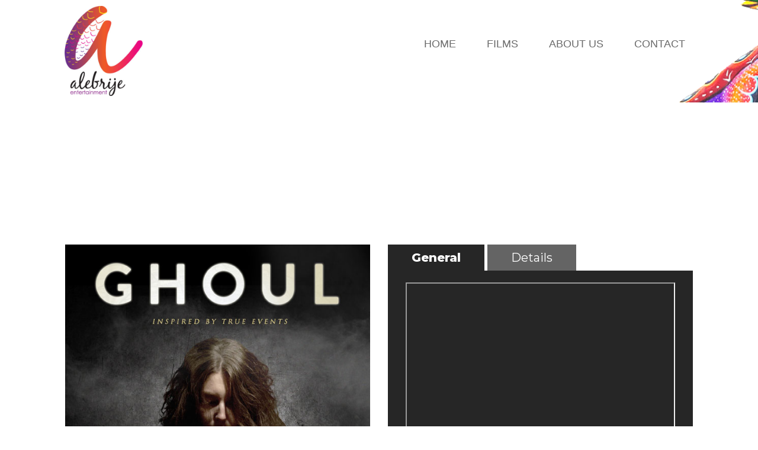

--- FILE ---
content_type: text/html; charset=UTF-8
request_url: https://www.alebrije.tv/ghoul/
body_size: 11301
content:
<!DOCTYPE html>
<html lang="en-US">
<head >
<meta charset="UTF-8" />
<meta name="viewport" content="width=device-width, initial-scale=1" />
<meta name='robots' content='index, follow, max-image-preview:large, max-snippet:-1, max-video-preview:-1' />

	<!-- This site is optimized with the Yoast SEO plugin v24.5 - https://yoast.com/wordpress/plugins/seo/ -->
	<title>Ghoul (Juegos Demonicos) - Alebrije</title>
	<link rel="canonical" href="https://www.alebrije.tv/ghoul/" />
	<meta property="og:locale" content="en_US" />
	<meta property="og:type" content="article" />
	<meta property="og:title" content="Ghoul (Juegos Demonicos) - Alebrije" />
	<meta property="og:url" content="https://www.alebrije.tv/ghoul/" />
	<meta property="og:site_name" content="Alebrije" />
	<meta property="article:published_time" content="2018-05-11T03:40:47+00:00" />
	<meta property="article:modified_time" content="2018-08-24T22:19:32+00:00" />
	<meta property="og:image" content="https://www.alebrije.tv/wp-content/uploads/2018/05/ghoul-poster.jpg" />
	<meta property="og:image:width" content="600" />
	<meta property="og:image:height" content="886" />
	<meta property="og:image:type" content="image/jpeg" />
	<meta name="author" content="Alex Frank" />
	<meta name="twitter:card" content="summary_large_image" />
	<script type="application/ld+json" class="yoast-schema-graph">{"@context":"https://schema.org","@graph":[{"@type":"WebPage","@id":"https://www.alebrije.tv/ghoul/","url":"https://www.alebrije.tv/ghoul/","name":"Ghoul (Juegos Demonicos) - Alebrije","isPartOf":{"@id":"https://www.alebrije.tv/#website"},"primaryImageOfPage":{"@id":"https://www.alebrije.tv/ghoul/#primaryimage"},"image":{"@id":"https://www.alebrije.tv/ghoul/#primaryimage"},"thumbnailUrl":"https://www.alebrije.tv/wp-content/uploads/2018/05/ghoul-poster.jpg","datePublished":"2018-05-11T03:40:47+00:00","dateModified":"2018-08-24T22:19:32+00:00","author":{"@id":"https://www.alebrije.tv/#/schema/person/ef97055aa835650de53b0d8870f5ff8b"},"breadcrumb":{"@id":"https://www.alebrije.tv/ghoul/#breadcrumb"},"inLanguage":"en-US","potentialAction":[{"@type":"ReadAction","target":["https://www.alebrije.tv/ghoul/"]}]},{"@type":"ImageObject","inLanguage":"en-US","@id":"https://www.alebrije.tv/ghoul/#primaryimage","url":"https://www.alebrije.tv/wp-content/uploads/2018/05/ghoul-poster.jpg","contentUrl":"https://www.alebrije.tv/wp-content/uploads/2018/05/ghoul-poster.jpg","width":600,"height":886},{"@type":"BreadcrumbList","@id":"https://www.alebrije.tv/ghoul/#breadcrumb","itemListElement":[{"@type":"ListItem","position":1,"name":"Home","item":"https://www.alebrije.tv/"},{"@type":"ListItem","position":2,"name":"Ghoul (Juegos Demonicos)"}]},{"@type":"WebSite","@id":"https://www.alebrije.tv/#website","url":"https://www.alebrije.tv/","name":"Alebrije","description":"","potentialAction":[{"@type":"SearchAction","target":{"@type":"EntryPoint","urlTemplate":"https://www.alebrije.tv/?s={search_term_string}"},"query-input":{"@type":"PropertyValueSpecification","valueRequired":true,"valueName":"search_term_string"}}],"inLanguage":"en-US"},{"@type":"Person","@id":"https://www.alebrije.tv/#/schema/person/ef97055aa835650de53b0d8870f5ff8b","name":"Alex Frank","image":{"@type":"ImageObject","inLanguage":"en-US","@id":"https://www.alebrije.tv/#/schema/person/image/","url":"https://secure.gravatar.com/avatar/84cac600dcfd8604d953ee5c212e7e1f?s=96&d=mm&r=g","contentUrl":"https://secure.gravatar.com/avatar/84cac600dcfd8604d953ee5c212e7e1f?s=96&d=mm&r=g","caption":"Alex Frank"},"url":"https://www.alebrije.tv/author/awdesign/"}]}</script>
	<!-- / Yoast SEO plugin. -->


<link rel='dns-prefetch' href='//www.alebrije.tv' />
<link rel='dns-prefetch' href='//fonts.googleapis.com' />
<link rel='dns-prefetch' href='//cdnjs.cloudflare.com' />
<link rel="alternate" type="application/rss+xml" title="Alebrije &raquo; Feed" href="https://www.alebrije.tv/feed/" />
<link rel="alternate" type="application/rss+xml" title="Alebrije &raquo; Comments Feed" href="https://www.alebrije.tv/comments/feed/" />
<script type="text/javascript">
/* <![CDATA[ */
window._wpemojiSettings = {"baseUrl":"https:\/\/s.w.org\/images\/core\/emoji\/15.0.3\/72x72\/","ext":".png","svgUrl":"https:\/\/s.w.org\/images\/core\/emoji\/15.0.3\/svg\/","svgExt":".svg","source":{"concatemoji":"https:\/\/www.alebrije.tv\/wp-includes\/js\/wp-emoji-release.min.js?ver=6.6.4"}};
/*! This file is auto-generated */
!function(i,n){var o,s,e;function c(e){try{var t={supportTests:e,timestamp:(new Date).valueOf()};sessionStorage.setItem(o,JSON.stringify(t))}catch(e){}}function p(e,t,n){e.clearRect(0,0,e.canvas.width,e.canvas.height),e.fillText(t,0,0);var t=new Uint32Array(e.getImageData(0,0,e.canvas.width,e.canvas.height).data),r=(e.clearRect(0,0,e.canvas.width,e.canvas.height),e.fillText(n,0,0),new Uint32Array(e.getImageData(0,0,e.canvas.width,e.canvas.height).data));return t.every(function(e,t){return e===r[t]})}function u(e,t,n){switch(t){case"flag":return n(e,"\ud83c\udff3\ufe0f\u200d\u26a7\ufe0f","\ud83c\udff3\ufe0f\u200b\u26a7\ufe0f")?!1:!n(e,"\ud83c\uddfa\ud83c\uddf3","\ud83c\uddfa\u200b\ud83c\uddf3")&&!n(e,"\ud83c\udff4\udb40\udc67\udb40\udc62\udb40\udc65\udb40\udc6e\udb40\udc67\udb40\udc7f","\ud83c\udff4\u200b\udb40\udc67\u200b\udb40\udc62\u200b\udb40\udc65\u200b\udb40\udc6e\u200b\udb40\udc67\u200b\udb40\udc7f");case"emoji":return!n(e,"\ud83d\udc26\u200d\u2b1b","\ud83d\udc26\u200b\u2b1b")}return!1}function f(e,t,n){var r="undefined"!=typeof WorkerGlobalScope&&self instanceof WorkerGlobalScope?new OffscreenCanvas(300,150):i.createElement("canvas"),a=r.getContext("2d",{willReadFrequently:!0}),o=(a.textBaseline="top",a.font="600 32px Arial",{});return e.forEach(function(e){o[e]=t(a,e,n)}),o}function t(e){var t=i.createElement("script");t.src=e,t.defer=!0,i.head.appendChild(t)}"undefined"!=typeof Promise&&(o="wpEmojiSettingsSupports",s=["flag","emoji"],n.supports={everything:!0,everythingExceptFlag:!0},e=new Promise(function(e){i.addEventListener("DOMContentLoaded",e,{once:!0})}),new Promise(function(t){var n=function(){try{var e=JSON.parse(sessionStorage.getItem(o));if("object"==typeof e&&"number"==typeof e.timestamp&&(new Date).valueOf()<e.timestamp+604800&&"object"==typeof e.supportTests)return e.supportTests}catch(e){}return null}();if(!n){if("undefined"!=typeof Worker&&"undefined"!=typeof OffscreenCanvas&&"undefined"!=typeof URL&&URL.createObjectURL&&"undefined"!=typeof Blob)try{var e="postMessage("+f.toString()+"("+[JSON.stringify(s),u.toString(),p.toString()].join(",")+"));",r=new Blob([e],{type:"text/javascript"}),a=new Worker(URL.createObjectURL(r),{name:"wpTestEmojiSupports"});return void(a.onmessage=function(e){c(n=e.data),a.terminate(),t(n)})}catch(e){}c(n=f(s,u,p))}t(n)}).then(function(e){for(var t in e)n.supports[t]=e[t],n.supports.everything=n.supports.everything&&n.supports[t],"flag"!==t&&(n.supports.everythingExceptFlag=n.supports.everythingExceptFlag&&n.supports[t]);n.supports.everythingExceptFlag=n.supports.everythingExceptFlag&&!n.supports.flag,n.DOMReady=!1,n.readyCallback=function(){n.DOMReady=!0}}).then(function(){return e}).then(function(){var e;n.supports.everything||(n.readyCallback(),(e=n.source||{}).concatemoji?t(e.concatemoji):e.wpemoji&&e.twemoji&&(t(e.twemoji),t(e.wpemoji)))}))}((window,document),window._wpemojiSettings);
/* ]]> */
</script>
<link rel='stylesheet' id='hello-pro-css' href='https://www.alebrije.tv/wp-content/themes/hello-pro-2/style.css?ver=1740079420' type='text/css' media='all' />
<style id='wp-emoji-styles-inline-css' type='text/css'>

	img.wp-smiley, img.emoji {
		display: inline !important;
		border: none !important;
		box-shadow: none !important;
		height: 1em !important;
		width: 1em !important;
		margin: 0 0.07em !important;
		vertical-align: -0.1em !important;
		background: none !important;
		padding: 0 !important;
	}
</style>
<link rel='stylesheet' id='wp-block-library-css' href='https://www.alebrije.tv/wp-includes/css/dist/block-library/style.min.css?ver=6.6.4' type='text/css' media='all' />
<style id='classic-theme-styles-inline-css' type='text/css'>
/*! This file is auto-generated */
.wp-block-button__link{color:#fff;background-color:#32373c;border-radius:9999px;box-shadow:none;text-decoration:none;padding:calc(.667em + 2px) calc(1.333em + 2px);font-size:1.125em}.wp-block-file__button{background:#32373c;color:#fff;text-decoration:none}
</style>
<style id='global-styles-inline-css' type='text/css'>
:root{--wp--preset--aspect-ratio--square: 1;--wp--preset--aspect-ratio--4-3: 4/3;--wp--preset--aspect-ratio--3-4: 3/4;--wp--preset--aspect-ratio--3-2: 3/2;--wp--preset--aspect-ratio--2-3: 2/3;--wp--preset--aspect-ratio--16-9: 16/9;--wp--preset--aspect-ratio--9-16: 9/16;--wp--preset--color--black: #000000;--wp--preset--color--cyan-bluish-gray: #abb8c3;--wp--preset--color--white: #ffffff;--wp--preset--color--pale-pink: #f78da7;--wp--preset--color--vivid-red: #cf2e2e;--wp--preset--color--luminous-vivid-orange: #ff6900;--wp--preset--color--luminous-vivid-amber: #fcb900;--wp--preset--color--light-green-cyan: #7bdcb5;--wp--preset--color--vivid-green-cyan: #00d084;--wp--preset--color--pale-cyan-blue: #8ed1fc;--wp--preset--color--vivid-cyan-blue: #0693e3;--wp--preset--color--vivid-purple: #9b51e0;--wp--preset--gradient--vivid-cyan-blue-to-vivid-purple: linear-gradient(135deg,rgba(6,147,227,1) 0%,rgb(155,81,224) 100%);--wp--preset--gradient--light-green-cyan-to-vivid-green-cyan: linear-gradient(135deg,rgb(122,220,180) 0%,rgb(0,208,130) 100%);--wp--preset--gradient--luminous-vivid-amber-to-luminous-vivid-orange: linear-gradient(135deg,rgba(252,185,0,1) 0%,rgba(255,105,0,1) 100%);--wp--preset--gradient--luminous-vivid-orange-to-vivid-red: linear-gradient(135deg,rgba(255,105,0,1) 0%,rgb(207,46,46) 100%);--wp--preset--gradient--very-light-gray-to-cyan-bluish-gray: linear-gradient(135deg,rgb(238,238,238) 0%,rgb(169,184,195) 100%);--wp--preset--gradient--cool-to-warm-spectrum: linear-gradient(135deg,rgb(74,234,220) 0%,rgb(151,120,209) 20%,rgb(207,42,186) 40%,rgb(238,44,130) 60%,rgb(251,105,98) 80%,rgb(254,248,76) 100%);--wp--preset--gradient--blush-light-purple: linear-gradient(135deg,rgb(255,206,236) 0%,rgb(152,150,240) 100%);--wp--preset--gradient--blush-bordeaux: linear-gradient(135deg,rgb(254,205,165) 0%,rgb(254,45,45) 50%,rgb(107,0,62) 100%);--wp--preset--gradient--luminous-dusk: linear-gradient(135deg,rgb(255,203,112) 0%,rgb(199,81,192) 50%,rgb(65,88,208) 100%);--wp--preset--gradient--pale-ocean: linear-gradient(135deg,rgb(255,245,203) 0%,rgb(182,227,212) 50%,rgb(51,167,181) 100%);--wp--preset--gradient--electric-grass: linear-gradient(135deg,rgb(202,248,128) 0%,rgb(113,206,126) 100%);--wp--preset--gradient--midnight: linear-gradient(135deg,rgb(2,3,129) 0%,rgb(40,116,252) 100%);--wp--preset--font-size--small: 13px;--wp--preset--font-size--medium: 20px;--wp--preset--font-size--large: 36px;--wp--preset--font-size--x-large: 42px;--wp--preset--spacing--20: 0.44rem;--wp--preset--spacing--30: 0.67rem;--wp--preset--spacing--40: 1rem;--wp--preset--spacing--50: 1.5rem;--wp--preset--spacing--60: 2.25rem;--wp--preset--spacing--70: 3.38rem;--wp--preset--spacing--80: 5.06rem;--wp--preset--shadow--natural: 6px 6px 9px rgba(0, 0, 0, 0.2);--wp--preset--shadow--deep: 12px 12px 50px rgba(0, 0, 0, 0.4);--wp--preset--shadow--sharp: 6px 6px 0px rgba(0, 0, 0, 0.2);--wp--preset--shadow--outlined: 6px 6px 0px -3px rgba(255, 255, 255, 1), 6px 6px rgba(0, 0, 0, 1);--wp--preset--shadow--crisp: 6px 6px 0px rgba(0, 0, 0, 1);}:where(.is-layout-flex){gap: 0.5em;}:where(.is-layout-grid){gap: 0.5em;}body .is-layout-flex{display: flex;}.is-layout-flex{flex-wrap: wrap;align-items: center;}.is-layout-flex > :is(*, div){margin: 0;}body .is-layout-grid{display: grid;}.is-layout-grid > :is(*, div){margin: 0;}:where(.wp-block-columns.is-layout-flex){gap: 2em;}:where(.wp-block-columns.is-layout-grid){gap: 2em;}:where(.wp-block-post-template.is-layout-flex){gap: 1.25em;}:where(.wp-block-post-template.is-layout-grid){gap: 1.25em;}.has-black-color{color: var(--wp--preset--color--black) !important;}.has-cyan-bluish-gray-color{color: var(--wp--preset--color--cyan-bluish-gray) !important;}.has-white-color{color: var(--wp--preset--color--white) !important;}.has-pale-pink-color{color: var(--wp--preset--color--pale-pink) !important;}.has-vivid-red-color{color: var(--wp--preset--color--vivid-red) !important;}.has-luminous-vivid-orange-color{color: var(--wp--preset--color--luminous-vivid-orange) !important;}.has-luminous-vivid-amber-color{color: var(--wp--preset--color--luminous-vivid-amber) !important;}.has-light-green-cyan-color{color: var(--wp--preset--color--light-green-cyan) !important;}.has-vivid-green-cyan-color{color: var(--wp--preset--color--vivid-green-cyan) !important;}.has-pale-cyan-blue-color{color: var(--wp--preset--color--pale-cyan-blue) !important;}.has-vivid-cyan-blue-color{color: var(--wp--preset--color--vivid-cyan-blue) !important;}.has-vivid-purple-color{color: var(--wp--preset--color--vivid-purple) !important;}.has-black-background-color{background-color: var(--wp--preset--color--black) !important;}.has-cyan-bluish-gray-background-color{background-color: var(--wp--preset--color--cyan-bluish-gray) !important;}.has-white-background-color{background-color: var(--wp--preset--color--white) !important;}.has-pale-pink-background-color{background-color: var(--wp--preset--color--pale-pink) !important;}.has-vivid-red-background-color{background-color: var(--wp--preset--color--vivid-red) !important;}.has-luminous-vivid-orange-background-color{background-color: var(--wp--preset--color--luminous-vivid-orange) !important;}.has-luminous-vivid-amber-background-color{background-color: var(--wp--preset--color--luminous-vivid-amber) !important;}.has-light-green-cyan-background-color{background-color: var(--wp--preset--color--light-green-cyan) !important;}.has-vivid-green-cyan-background-color{background-color: var(--wp--preset--color--vivid-green-cyan) !important;}.has-pale-cyan-blue-background-color{background-color: var(--wp--preset--color--pale-cyan-blue) !important;}.has-vivid-cyan-blue-background-color{background-color: var(--wp--preset--color--vivid-cyan-blue) !important;}.has-vivid-purple-background-color{background-color: var(--wp--preset--color--vivid-purple) !important;}.has-black-border-color{border-color: var(--wp--preset--color--black) !important;}.has-cyan-bluish-gray-border-color{border-color: var(--wp--preset--color--cyan-bluish-gray) !important;}.has-white-border-color{border-color: var(--wp--preset--color--white) !important;}.has-pale-pink-border-color{border-color: var(--wp--preset--color--pale-pink) !important;}.has-vivid-red-border-color{border-color: var(--wp--preset--color--vivid-red) !important;}.has-luminous-vivid-orange-border-color{border-color: var(--wp--preset--color--luminous-vivid-orange) !important;}.has-luminous-vivid-amber-border-color{border-color: var(--wp--preset--color--luminous-vivid-amber) !important;}.has-light-green-cyan-border-color{border-color: var(--wp--preset--color--light-green-cyan) !important;}.has-vivid-green-cyan-border-color{border-color: var(--wp--preset--color--vivid-green-cyan) !important;}.has-pale-cyan-blue-border-color{border-color: var(--wp--preset--color--pale-cyan-blue) !important;}.has-vivid-cyan-blue-border-color{border-color: var(--wp--preset--color--vivid-cyan-blue) !important;}.has-vivid-purple-border-color{border-color: var(--wp--preset--color--vivid-purple) !important;}.has-vivid-cyan-blue-to-vivid-purple-gradient-background{background: var(--wp--preset--gradient--vivid-cyan-blue-to-vivid-purple) !important;}.has-light-green-cyan-to-vivid-green-cyan-gradient-background{background: var(--wp--preset--gradient--light-green-cyan-to-vivid-green-cyan) !important;}.has-luminous-vivid-amber-to-luminous-vivid-orange-gradient-background{background: var(--wp--preset--gradient--luminous-vivid-amber-to-luminous-vivid-orange) !important;}.has-luminous-vivid-orange-to-vivid-red-gradient-background{background: var(--wp--preset--gradient--luminous-vivid-orange-to-vivid-red) !important;}.has-very-light-gray-to-cyan-bluish-gray-gradient-background{background: var(--wp--preset--gradient--very-light-gray-to-cyan-bluish-gray) !important;}.has-cool-to-warm-spectrum-gradient-background{background: var(--wp--preset--gradient--cool-to-warm-spectrum) !important;}.has-blush-light-purple-gradient-background{background: var(--wp--preset--gradient--blush-light-purple) !important;}.has-blush-bordeaux-gradient-background{background: var(--wp--preset--gradient--blush-bordeaux) !important;}.has-luminous-dusk-gradient-background{background: var(--wp--preset--gradient--luminous-dusk) !important;}.has-pale-ocean-gradient-background{background: var(--wp--preset--gradient--pale-ocean) !important;}.has-electric-grass-gradient-background{background: var(--wp--preset--gradient--electric-grass) !important;}.has-midnight-gradient-background{background: var(--wp--preset--gradient--midnight) !important;}.has-small-font-size{font-size: var(--wp--preset--font-size--small) !important;}.has-medium-font-size{font-size: var(--wp--preset--font-size--medium) !important;}.has-large-font-size{font-size: var(--wp--preset--font-size--large) !important;}.has-x-large-font-size{font-size: var(--wp--preset--font-size--x-large) !important;}
:where(.wp-block-post-template.is-layout-flex){gap: 1.25em;}:where(.wp-block-post-template.is-layout-grid){gap: 1.25em;}
:where(.wp-block-columns.is-layout-flex){gap: 2em;}:where(.wp-block-columns.is-layout-grid){gap: 2em;}
:root :where(.wp-block-pullquote){font-size: 1.5em;line-height: 1.6;}
</style>
<link rel='stylesheet' id='essential-grid-plugin-settings-css' href='https://www.alebrije.tv/wp-content/plugins/essential-grid/public/assets/css/settings.css?ver=2.1.0.2' type='text/css' media='all' />
<link rel='stylesheet' id='tp-open-sans-css' href='https://fonts.googleapis.com/css?family=Open+Sans%3A300%2C400%2C600%2C700%2C800&#038;ver=6.6.4' type='text/css' media='all' />
<link rel='stylesheet' id='tp-raleway-css' href='https://fonts.googleapis.com/css?family=Raleway%3A100%2C200%2C300%2C400%2C500%2C600%2C700%2C800%2C900&#038;ver=6.6.4' type='text/css' media='all' />
<link rel='stylesheet' id='tp-droid-serif-css' href='https://fonts.googleapis.com/css?family=Droid+Serif%3A400%2C700&#038;ver=6.6.4' type='text/css' media='all' />
<link rel='stylesheet' id='dashicons-css' href='https://www.alebrije.tv/wp-includes/css/dashicons.min.css?ver=6.6.4' type='text/css' media='all' />
<link rel='stylesheet' id='google-font-css' href='//fonts.googleapis.com/css?family=Lato%3A400%2C700%2C900%7CQuicksand%3A700&#038;ver=1740079420' type='text/css' media='all' />
<link rel='stylesheet' id='font-awesome-css' href='//cdnjs.cloudflare.com/ajax/libs/font-awesome/4.7.0/css/font-awesome.min.css?ver=6.6.4' type='text/css' media='all' />
<link rel='stylesheet' id='magnific-css-css' href='https://www.alebrije.tv/wp-content/themes/hello-pro-2/css/magnific-popup.css?ver=6.6.4' type='text/css' media='all' />
<link rel='stylesheet' id='custom-style-css' href='https://www.alebrije.tv/wp-content/themes/hello-pro-2/custom-style.css?ver=6.6.4' type='text/css' media='all' />
<link rel='stylesheet' id='bootstrap-theme-css' href='https://www.alebrije.tv/wp-content/themes/hello-pro-2/css/bootstrap-theme.min.css?ver=6.6.4' type='text/css' media='all' />
<link rel='stylesheet' id='bootstrap-css' href='https://www.alebrije.tv/wp-content/themes/hello-pro-2/css/bootstrap.min.css?ver=6.6.4' type='text/css' media='all' />
<!--n2css--><!--n2js--><script type="text/javascript" src="https://www.alebrije.tv/wp-includes/js/jquery/jquery.min.js?ver=3.7.1" id="jquery-core-js"></script>
<script type="text/javascript" src="https://www.alebrije.tv/wp-includes/js/jquery/jquery-migrate.min.js?ver=3.4.1" id="jquery-migrate-js"></script>
<!--[if lt IE 9]>
<script type="text/javascript" src="https://www.alebrije.tv/wp-content/themes/genesis/lib/js/html5shiv.min.js?ver=3.7.3" id="html5shiv-js"></script>
<![endif]-->
<script type="text/javascript" src="https://www.alebrije.tv/wp-content/themes/hello-pro-2/js/bootstrap.min.js?ver=6.6.4" id="bootstrap-js-js"></script>
<script type="text/javascript" src="https://www.alebrije.tv/wp-content/themes/hello-pro-2/js/jquery-1.12.4.min.js?ver=6.6.4" id="js_script-js"></script>
<script type="text/javascript" src="https://www.alebrije.tv/wp-content/themes/hello-pro-2/js/jquery.magnific-popup.min.js?ver=6.6.4" id="magnific_script-js"></script>
<script type="text/javascript" src="https://www.alebrije.tv/wp-content/themes/hello-pro-2/js/custom.js?ver=6.6.4" id="custom_script-js"></script>
<script type="text/javascript" src="https://www.alebrije.tv/wp-content/themes/hello-pro-2/js/tabify.js?ver=6.6.4" id="tabs-js"></script>
<link rel="https://api.w.org/" href="https://www.alebrije.tv/wp-json/" /><link rel="alternate" title="JSON" type="application/json" href="https://www.alebrije.tv/wp-json/wp/v2/posts/297" /><link rel="EditURI" type="application/rsd+xml" title="RSD" href="https://www.alebrije.tv/xmlrpc.php?rsd" />
<meta name="generator" content="WordPress 6.6.4" />
<link rel='shortlink' href='https://www.alebrije.tv/?p=297' />
<link rel="alternate" title="oEmbed (JSON)" type="application/json+oembed" href="https://www.alebrije.tv/wp-json/oembed/1.0/embed?url=https%3A%2F%2Fwww.alebrije.tv%2Fghoul%2F" />
<link rel="alternate" title="oEmbed (XML)" type="text/xml+oembed" href="https://www.alebrije.tv/wp-json/oembed/1.0/embed?url=https%3A%2F%2Fwww.alebrije.tv%2Fghoul%2F&#038;format=xml" />
<script type="text/javascript">
	window._se_plugin_version = '8.1.9';
</script>
<link rel="pingback" href="https://www.alebrije.tv/xmlrpc.php" />
<meta name="google-site-verification" content="rQl0bUtShJZCQGPZYxGQHPmc0NZUa2LpC0QgAaAo1uk" /><style type="text/css">.recentcomments a{display:inline !important;padding:0 !important;margin:0 !important;}</style><link rel="icon" href="https://www.alebrije.tv/wp-content/uploads/2018/05/alebrige-favicon-100x100.png" sizes="32x32" />
<link rel="icon" href="https://www.alebrije.tv/wp-content/uploads/2018/05/alebrige-favicon.png" sizes="192x192" />
<link rel="apple-touch-icon" href="https://www.alebrije.tv/wp-content/uploads/2018/05/alebrige-favicon.png" />
<meta name="msapplication-TileImage" content="https://www.alebrije.tv/wp-content/uploads/2018/05/alebrige-favicon.png" />
		<style type="text/css" id="wp-custom-css">
			.social-icon {
    display: none;
}

.site-footer {
    padding: 5px 0 !important; /* Reduce el espacio interno */
    height: auto !important; /* Ajusta la altura automáticamente */
    min-height: 50px !important; /* Establece una altura mínima */
    position: relative !important; /* Asegura que no cubra otros elementos */
    z-index: 10 !important; /* Prioridad baja en la superposición */
    background: rgba(255, 255, 255, 0.9) !important; /* Opcional: fondo más claro para que no opaque otros elementos */
}

.site-footer::after {
    content: none !important; /* Elimina cualquier pseudo-elemento que esté agrandando el footer */
}

.site-footer .widget {
    margin-bottom: 0 !important; /* Evita espacios extra entre elementos internos */
}

.site-footer p, 
.site-footer a {
    font-size: 12px !important; /* Reduce el tamaño del texto */
    margin: 0 !important;
    padding: 2px 5px !important;
    line-height: 1.2 !important; /* Reduce la separación entre líneas */
}



/* 🔹 Eliminar la franja gris debajo del header en el Home */
.home .site-container {
    padding-top: 0 !important; /* Evita espacio extra arriba */
    margin-top: 0 !important; /* Asegura que el contenido no deje huecos */
}

/* 🔹 Si hay un espacio extra generado por un div de ajuste */
.home .content-interior-bump {
    display: none !important; /* Oculta cualquier div de relleno que haya quedado */
}

/* 🔹 Asegurar que el primer contenido suba */
.home .site-inner {
    margin-top: -36px !important; /* Ajustar si sigue habiendo espacio */
}



.content-area {
    width: 100%;
}


.site-footer {
    text-align: center;
}




/* Mantener el formulario y Contact Us en la misma línea */
.contact-container {
    display: flex !important;
    justify-content: space-between !important;
    align-items: flex-start !important;
    flex-wrap: nowrap !important; /* Evita que Contact Us baje */
    max-width: 1100px !important; /* Más espacio para ambos */
    margin: 0 auto !important;
    padding: 20px !important;
    gap: 50px !important;
}

/* Aumentar el tamaño del formulario */
.contact-form {
    flex: 2 !important;
    max-width: 650px !important;
    background: #f9f9f9 !important;
    padding: 30px !important;
    border-radius: 8px !important;
    text-align: left !important;
    box-shadow: 0px 4px 6px rgba(0, 0, 0, 0.1) !important;
}

/* Mantener Contact Us más compacto y al lado del formulario */
.contact-info {
    flex: 1 !important;
    max-width: 350px !important;
    background: #fff !important;
    padding: 20px !important;
    border-radius: 8px !important;
    text-align: left !important;
    box-shadow: 0px 4px 6px rgba(0, 0, 0, 0.1) !important;
}

/* Ajustar la lista de contacto */
.contact-info-list {
    list-style: none !important;
    padding: 0 !important;
    margin-top: 15px !important;
}

/* Asegurar que Contact Us no se mueva */
.contact-info h3 {
    text-align: left !important;
    margin-top: 0 !important;
}

/* Ajustar los campos del formulario */
.contact-form input[type="text"],
.contact-form input[type="email"],
.contact-form textarea {
    width: 100% !important;
    font-size: 18px !important;
    padding: 12px !important;
    border: 1px solid #ccc !important;
    border-radius: 5px !important;
}

/* Forzar el diseño en móviles */
@media (max-width: 768px) {
    .contact-container {
        flex-direction: column !important;
        align-items: center !important;
    }

    .contact-form, .contact-info {
        width: 100% !important;
        text-align: center !important;
    }
}





		</style>
		<noscript><style id="rocket-lazyload-nojs-css">.rll-youtube-player, [data-lazy-src]{display:none !important;}</style></noscript></head>
<body class="post-template-default single single-post postid-297 single-format-standard custom-header header-image full-width-content  custom-single" itemscope itemtype="https://schema.org/WebPage"><div class="site-container"><ul class="genesis-skip-link"><li><a href="#genesis-content" class="screen-reader-shortcut"> Skip to content</a></li><li><a href="#genesis-footer-widgets" class="screen-reader-shortcut"> Skip to footer</a></li></ul><header class="site-header" itemscope itemtype="https://schema.org/WPHeader"><div class="wrap"><div class="title-area"><p class="site-title" itemprop="headline"><a href="https://www.alebrije.tv/"><img  src="data:image/svg+xml,%3Csvg%20xmlns='http://www.w3.org/2000/svg'%20viewBox='0%200%20328%20380'%3E%3C/svg%3E" width="328" height="380" alt="Alebrije Homepage" data-lazy-src="https://www.alebrije.tv/wp-content/uploads/2018/07/alebrije-logo-header.jpg"><noscript><img  src="https://www.alebrije.tv/wp-content/uploads/2018/07/alebrije-logo-header.jpg" width="328" height="380" alt="Alebrije Homepage"></noscript><span class="screen-reader-text">Alebrije</span></a></p></div><div class="widget-area header-widget-area"><section id="custom_html-2" class="widget_text widget widget_custom_html"><div class="widget_text widget-wrap"><div class="textwidget custom-html-widget"><div class="social-icon">
<a href="#" target="_blank" rel="noopener"><i class="fa fa-facebook"></i></a>
<a href="#" target="_blank" rel="noopener"><i class="fa fa-twitter"></i></a>
<a href="#" target="_blank" rel="noopener"><i class="fa fa-instagram"></i></a>
<a href="#" target="_blank" rel="noopener"><i class="fa fa-linkedin"></i></a>
<a href="mailto:info@alebrije.tv"><i class="fa fa-envelope"></i></a>
</div>
</div></div></section>
<section id="nav_menu-2" class="widget widget_nav_menu"><div class="widget-wrap"><nav class="nav-header" itemscope itemtype="https://schema.org/SiteNavigationElement"><ul id="menu-mainmenu" class="menu genesis-nav-menu js-superfish"><li id="menu-item-19" class="menu-item menu-item-type-post_type menu-item-object-page menu-item-home menu-item-19"><a href="https://www.alebrije.tv/" itemprop="url"><span itemprop="name">HOME</span></a></li>
<li id="menu-item-16" class="menu-item menu-item-type-post_type menu-item-object-page menu-item-16"><a href="https://www.alebrije.tv/films/" itemprop="url"><span itemprop="name">FILMS</span></a></li>
<li id="menu-item-15" class="menu-item menu-item-type-post_type menu-item-object-page menu-item-15"><a href="https://www.alebrije.tv/about-us/" itemprop="url"><span itemprop="name">ABOUT US</span></a></li>
<li id="menu-item-14" class="menu-item menu-item-type-post_type menu-item-object-page menu-item-14"><a href="https://www.alebrije.tv/contact/" itemprop="url"><span itemprop="name">CONTACT</span></a></li>
</ul></nav></div></section>
<section id="text-3" class="widget widget_text"><div class="widget-wrap">			<div class="textwidget"></div>
		</div></section>
</div></div></header><div class="site-inner"></div><div class="site-inner"><div class="content-sidebar-wrap"><main class="content" id="genesis-content"><div class="row"><div class="col-md-6"><img width="600" height="886" src="data:image/svg+xml,%3Csvg%20xmlns='http://www.w3.org/2000/svg'%20viewBox='0%200%20600%20886'%3E%3C/svg%3E" class="img-responsive responsive--full movie-poster wp-post-image" alt="" title="Feature image" decoding="async" fetchpriority="high" data-lazy-srcset="https://www.alebrije.tv/wp-content/uploads/2018/05/ghoul-poster.jpg 600w, https://www.alebrije.tv/wp-content/uploads/2018/05/ghoul-poster-203x300.jpg 203w, https://www.alebrije.tv/wp-content/uploads/2018/05/ghoul-poster-14x20.jpg 14w" data-lazy-sizes="(max-width: 600px) 100vw, 600px" data-lazy-src="https://www.alebrije.tv/wp-content/uploads/2018/05/ghoul-poster.jpg" /><noscript><img width="600" height="886" src="https://www.alebrije.tv/wp-content/uploads/2018/05/ghoul-poster.jpg" class="img-responsive responsive--full movie-poster wp-post-image" alt="" title="Feature image" decoding="async" fetchpriority="high" srcset="https://www.alebrije.tv/wp-content/uploads/2018/05/ghoul-poster.jpg 600w, https://www.alebrije.tv/wp-content/uploads/2018/05/ghoul-poster-203x300.jpg 203w, https://www.alebrije.tv/wp-content/uploads/2018/05/ghoul-poster-14x20.jpg 14w" sizes="(max-width: 600px) 100vw, 600px" /></noscript></div><div class="col-md-6 tabbed-film-info"><ul tabbed>
    <li><div>General</div>

       <div class="video_youtube"><iframe loading="lazy" width="100%" height="300px" src="about:blank" data-rocket-lazyload="fitvidscompatible" data-lazy-src="https://www.youtube.com/embed/3tqyjnUjtW4"></iframe><noscript><iframe width="100%" height="300px" src="https://www.youtube.com/embed/3tqyjnUjtW4"></iframe></noscript></div>
       <div class="post_title"><h3>Ghoul (Juegos Demonicos)</h3></div>
       <div class="post_summary"><p>Three American filmmakers become the targets of the evil spirit of the most violent cannibal in recorded history.</p>
</div>
       <div class="post_popup_submit"><a href="https://www.imdb.com/title/tt3101132/?ref_=nv_sr_1" target="_blank"><i class="fa fa-imdb"></i></a><div class="post_popup_submit_button"><a href="mailto:info@alebrije.tv?subject=Inquiry about Ghoul (Juegos Demonicos)"><i class="fa fa-envelope"></i></a></div>
       </div>

    </li>
    <li><div>Details</div>

    <div class="popup_detail_links">Horror, Thriller | Czech Republic, Ukraine | English | NR | 2015 | 86 Min</div>
    <div class="">

      <ul><li>
            <h5>DIRECTOR</h5>
            <div><p>Petr Jákl</p>
</div>
          </li><li>
              <h5>WRITER</h5>
              <div><p>Petr Jákl</p>
</div>
            </li><li>
            <h5>PRODUCERS</h5>
            <div><p>Petr Jákl</p>
</div>
          </li><li>
            <h5>CAST</h5>
            <div><p>Jennifer Armour<br />
Jeremy Isabella<br />
Paul S. Tracey</p>
</div>
          </li></ul>
      </div>
      <div class="post_popup_submit"><a href="https://www.imdb.com/title/tt3101132/?ref_=nv_sr_1" target="_blank"><i class="fa fa-imdb"></i></a><div class="post_popup_submit_button"><a href="mailto:info@alebrije.tv?subject=Inquiry about Ghoul (Juegos Demonicos)"><i class="fa fa-envelope"></i></a></div>
      </div>

    </li>
  </ul></div></div></div></div>
</div>

</div>
</div>

</div>
</div></main></div></div><div class="footer-widgets" id="genesis-footer-widgets"><h2 class="genesis-sidebar-title screen-reader-text">Footer</h2><div class="wrap"><div class="widget-area footer-widgets-1 footer-widget-area"><section id="block-3" class="widget widget_block widget_text"><div class="widget-wrap">
<p></p>
</div></section>
</div><div class="widget-area footer-widgets-3 footer-widget-area"><section id="custom_html-3" class="widget_text widget widget_custom_html"><div class="widget_text widget-wrap"><div class="textwidget custom-html-widget"></div></div></section>
</div></div></div><footer class="site-footer" itemscope itemtype="https://schema.org/WPFooter"><div class="wrap"></a><a href="http://alebrije.mysite.partners/">Alebrije Entertainment</a> &copy;2026<p></p></div></footer></div><style type="text/css">
		
			/* LIGHT */
			#esg_search_wrapper {
				height: auto;
				left: 0;
				opacity: 0;
				position: absolute;
				top: 0;
				width: 100%;
				z-index: 20000;
			}
			#esg_search_wrapper .esg-filter-wrapper, #esg_search_wrapper .esg-pagination {
				margin-left: 0 !important;
			}
			#esg_big_search_wrapper {
				padding-top: 0;
				position: relative;
			}
			#esg_big_search_wrapper .bigsearchfield {
				-moz-border-bottom-colors: none !important;
				-moz-border-left-colors: none !important;
				-moz-border-right-colors: none !important;
				-moz-border-top-colors: none !important;
				background: none repeat scroll 0 0 rgba(255, 255, 255, 0) !important;
				border:none !important;
				border-bottom:2px solid #333 !important;
				color: #333 !important;
				font-size: 40px !important;
				font-weight: 700;
				line-height: 40px !important;
				padding: 0 !important;
				position: relative;
				width: 100%;
				z-index: 10;
				height:50px !important;		
				border-radius:0 !important;
				-webkit-border-radius:0 !important;
				-moz-border-radius:0 !important;								
			}
			
			#esg_big_search_wrapper::-ms-clear { display: none; }
			#esg_big_search_wrapper .bigsearchfield::-ms-clear { display: none; }
			
			#esg_big_search_fake_txt {
				background: none repeat scroll 0 0 rgba(255, 255,255, 0) !important;
				border: medium none !important;
				color: #333 !important;
				font-size: 40px !important;
				font-weight: 700;
				line-height: 40px !important;
				padding: 0 !important;
				position: absolute !important;
				top: 7px !important;
				width: 100%;
				z-index: 5;
				height:50px !important;
			}
			.esg_big_search_close {
				color: #333;
				cursor: pointer;
				font-size: 40px;
				font-weight: 400;
				position: absolute;
				right: 30px;
				top: 50px;
				z-index: 20;
			}
			.esg_searchresult_title {
				color: #333;
				font-size: 11px;
				font-weight: 700;
				letter-spacing: 1px;
				margin-top: 30px;
				text-transform: uppercase;
			}
			#esg_search_bg {
				background: none repeat scroll 0 0 rgba(255, 255, 255, 0.85);
				height: 100%;
				left: 0;
				position: fixed;
				top: 0;
				width: 100%;
				z-index: 19999;
			}
			.esg_searchcontainer {
				box-sizing: border-box;
				padding: 40px;
				position: relative;
			}
			.esg_searchresult {
				color: #333;
				font-size: 17px;
				font-weight: 600;
				line-height: 26px;
			}
			
			/* DARK */
			#esg_big_search_wrapper.dark .bigsearchfield {
				background: none repeat scroll 0 0 rgba(0, 0, 0, 0) !important;
				border-bottom:2px solid #fff !important;
				color: #fff !important;
			}
			
			.dark #esg_big_search_fake_txt {
				background: none repeat scroll 0 0 rgba(0, 0, 0, 0) !important;
				color: #fff !important;
			}
			.dark .esg_big_search_close {
				color: #fff;
			}
			.dark .esg_searchresult_title {
				color: #fff;
			}
			#esg_search_bg.dark {
				background: none repeat scroll 0 0 rgba(0, 0, 0, 0.85);
			}
			.dark .esg_searchresult {
				color: #fff;
			}
		</style><script type="text/javascript" src="https://www.alebrije.tv/wp-includes/js/hoverIntent.min.js?ver=1.10.2" id="hoverIntent-js"></script>
<script type="text/javascript" src="https://www.alebrije.tv/wp-content/themes/genesis/lib/js/menu/superfish.min.js?ver=1.7.5" id="superfish-js"></script>
<script type="text/javascript" src="https://www.alebrije.tv/wp-content/themes/genesis/lib/js/menu/superfish.args.min.js?ver=2.7.3" id="superfish-args-js"></script>
<script type="text/javascript" src="https://www.alebrije.tv/wp-content/themes/genesis/lib/js/skip-links.min.js?ver=2.7.3" id="skip-links-js"></script>
<script type="text/javascript" id="hello-pro-responsive-menu-js-extra">
/* <![CDATA[ */
var genesis_responsive_menu = {"mainMenu":"Menu","menuIconClass":"dashicons-before dashicons-menu","subMenu":"Submenu","subMenuIconsClass":"dashicons-before dashicons-arrow-down-alt2","menuClasses":{"combine":[".nav-primary",".nav-header"],"others":[]}};
/* ]]> */
</script>
<script type="text/javascript" src="https://www.alebrije.tv/wp-content/themes/hello-pro-2/js/responsive-menus.min.js?ver=1740079420" id="hello-pro-responsive-menu-js"></script>
<script>window.lazyLoadOptions = [{
                elements_selector: "img[data-lazy-src],.rocket-lazyload,iframe[data-lazy-src]",
                data_src: "lazy-src",
                data_srcset: "lazy-srcset",
                data_sizes: "lazy-sizes",
                class_loading: "lazyloading",
                class_loaded: "lazyloaded",
                threshold: 300,
                callback_loaded: function(element) {
                    if ( element.tagName === "IFRAME" && element.dataset.rocketLazyload == "fitvidscompatible" ) {
                        if (element.classList.contains("lazyloaded") ) {
                            if (typeof window.jQuery != "undefined") {
                                if (jQuery.fn.fitVids) {
                                    jQuery(element).parent().fitVids();
                                }
                            }
                        }
                    }
                }},{
				elements_selector: ".rocket-lazyload",
				data_src: "lazy-src",
				data_srcset: "lazy-srcset",
				data_sizes: "lazy-sizes",
				class_loading: "lazyloading",
				class_loaded: "lazyloaded",
				threshold: 300,
			}];
        window.addEventListener('LazyLoad::Initialized', function (e) {
            var lazyLoadInstance = e.detail.instance;

            if (window.MutationObserver) {
                var observer = new MutationObserver(function(mutations) {
                    var image_count = 0;
                    var iframe_count = 0;
                    var rocketlazy_count = 0;

                    mutations.forEach(function(mutation) {
                        for (var i = 0; i < mutation.addedNodes.length; i++) {
                            if (typeof mutation.addedNodes[i].getElementsByTagName !== 'function') {
                                continue;
                            }

                            if (typeof mutation.addedNodes[i].getElementsByClassName !== 'function') {
                                continue;
                            }

                            images = mutation.addedNodes[i].getElementsByTagName('img');
                            is_image = mutation.addedNodes[i].tagName == "IMG";
                            iframes = mutation.addedNodes[i].getElementsByTagName('iframe');
                            is_iframe = mutation.addedNodes[i].tagName == "IFRAME";
                            rocket_lazy = mutation.addedNodes[i].getElementsByClassName('rocket-lazyload');

                            image_count += images.length;
			                iframe_count += iframes.length;
			                rocketlazy_count += rocket_lazy.length;

                            if(is_image){
                                image_count += 1;
                            }

                            if(is_iframe){
                                iframe_count += 1;
                            }
                        }
                    } );

                    if(image_count > 0 || iframe_count > 0 || rocketlazy_count > 0){
                        lazyLoadInstance.update();
                    }
                } );

                var b      = document.getElementsByTagName("body")[0];
                var config = { childList: true, subtree: true };

                observer.observe(b, config);
            }
        }, false);</script><script data-no-minify="1" async src="https://www.alebrije.tv/wp-content/plugins/rocket-lazy-load/assets/js/16.1/lazyload.min.js"></script></body></html>

<!--Generated by Endurance Page Cache-->

--- FILE ---
content_type: text/css
request_url: https://www.alebrije.tv/wp-content/themes/hello-pro-2/custom-style.css?ver=6.6.4
body_size: 21412
content:
/* Global */

body {
    line-height: 1.2;
    font-family: 'Montserrat', sans-serif;
}

a {
    text-decoration: none;
    border-bottom: none;
}

p {font-family: 'Montserrat', sans-serif;}

body.sticky-header .alternate-header-image .site-inner {margin-top: -2px!important;}

body.sticky-header .site-inner {margin-top: 50px!important;}

/* ****** */

/* Accordions */

button.btn.btn-link.collapsed, button.btn.btn-link {
    border: solid 5px #FFDD15;
    padding: 15px!important;
    margin-bottom: 0!important;
    width: 100%;
    font-size: 22px;
    line-height: 25px;
    color: #000;
}

button.btn.btn-link.collapsed:after {
    font-family: FontAwesome;
    content: "\f067";
    display: inline-block;
    float: right;
    margin-top: 0;
    padding-bottom: 0px;
    padding-right: 15px;
    color: #ED3729;
}

button.btn.btn-link:after {
  font-family: FontAwesome;
  content: "\f068";
  display: inline-block;
  float: right;
  margin-top: 0px;
  padding-bottom: 0px;
  padding-right: 15px;
  color: #ED3729;
}

.ui-accordion-content.ui-helper-reset.ui-widget-content.ui-corner-bottom.ui-accordion-content-active{
  border-left: 3px solid;
  border-right: 3px solid;
  border-bottom: 3px solid;
  padding: 10px 15px;
}

div#accordion h4 {
    text-align: center;
}

/* ********** */

/* Header */

.genesis-nav-menu .current-menu-item > a {
    background: #DE036D;
    color: #fff;
}

.widget li a {
    border-bottom-color: transparent;
    border-bottom: none;
}

.header-image .site-title a img {
    display: block;
    height: 160px;
    width: auto;
    padding: 4px;
}

body.sticky-header .site-header, body.sticky-header .site-header.sticky {
    z-index: 1000;
    min-height: 66px;
    position: fixed;
    -webkit-backface-visibility: hidden;
    backface-visibility: hidden;
    perspective: 1000px;
    transform: translateZ(0);
    transition: top 0.35s ease 0.1s;
    box-shadow: 0 0 3px rgba(0,0,0,0.15);
    background-position-x: 100%;
}

.site-header {
    margin: 0 auto;
    min-height: 150px;
    width: 100%;
    display: block;
    z-index: 100;
    /* border-bottom: 1px #252422 solid; */
    background: #fff url(/wp-content/uploads/2018/07/bg-1.png) right top no-repeat;
    background-size: auto 100%;
    background-position-x: 105%;
}

.alternate-header-image header.site-header.sticky.active {
    background-position-x: 102%;
}

.header-image .title-area, .header-image .title-area .site-title, .header-image .title-area .site-title a {
    /* float: left; */
    margin: 3px 0 10px;
    max-width: 164px;
    height: 160px;
    padding: 0;
    width: 100%;
    border-bottom: none;
}

body.sticky-header.header-image .sticky .site-title, body.sticky-header.header-image .sticky .site-title a {
    margin: 0 auto;
    max-width: 82px;
}

body.sticky-header.header-image .sticky .site-title img, body.sticky-header.header-image .sticky .site-title a img{
  height: 95px;
  width: 82px;
}

header.site-header.sticky.active .header-image .site-title a img {
    height: 95px;
    width: 82px;
}

body.sticky-header.header-image .sticky .title-area {
    height: 95px;
    margin: 3px 0 5px;
}

.site-header .widget {
    padding: 30px 0 0;
}

.entry-title a, .genesis-nav-menu a {
    color: #6a6a6a;
    font-size: 18px;
    font-weight: 400;
}

.header-banner-section {
    margin-top: 173px;
    background: #DE036D;
    padding: 15px 10%;
    text-align: center;
    background-repeat: no-repeat;
    background-size: cover;
}

.header-banner-section h2 {
    color: #fff;
    text-transform: uppercase;
    font-weight: 500;
    font-size: 40px;
    margin: 0;
}

.content-interior-bump .site-inner {margin-top: 0px!important;}

.social-icon a {
    border: 2px solid #6a6a6a;
    color: #6a6a6a;
    padding: 5px 6px;
    font-size: 14px;
    border-radius: 50%;
    width: 1em;
    height: 1em;
    line-height: 1em;
    text-align: center;
    margin: 0 2px;
}

.social-icon a:hover {
    border: 2px solid #6a6a6a;
    color: #ce461c;
}

/* ****** */

/* Home */

.hello-pro-home .top {padding: 73px 0 0;}

.top.home-welcome-container {border-bottom: 5px solid #DE036D;}

.banner-slide-txt1:before {
    content: "";
    border-color: #e65249;
    border-style: solid;
    border-width: 3px 6px;
    position: absolute;
    top: 0;
    left: 0;
    height: 46px;
}

.home-intro > .wrap > section {padding: 60px 0 40px;}

.btn-news {
    background: #b7284a;
    font-size: 18px;
    font-weight: 400;
    letter-spacing: 0;
    color: #fff;
    text-transform: uppercase;
    padding: 5px 25px;
}

a.btn-news:hover {
    color: #fff;
    text-decoration: none;
    background: #ce461c;
}

.home-intro {
    background: #fff url(/wp-content/uploads/2018/08/new-bg-2.jpg) left top no-repeat;
    background-size: auto 100%;
}

.n2-ss-layer-row {background: transparent!important;}

.in-the-news .row {
    margin-bottom: 40px;
    background: #fff;
    border: 5px solid #DE036D;
    padding: 20px 10px;
}

.in-the-news a.news-title {
    color: #000;
    font-size: 26px;
    font-weight: bold;
}

p.news-excerpt {
    color: #000;
    margin: 0 0 15px;
}

.in-the-news a.button {float: right;}

img.news-logo {
  width: 200px;
  position: relative;
  display: block;
  margin-bottom: 15px;
}

a.button.news-home {
    margin: -40px auto 80px;
    display: block;
    width: 250px;
    text-align: center;
}

/* **** */

/* Films Page */

.but-for-films-doe.header-banner-section {
    margin-bottom: 3px;
    background: #DE036D;
    padding: 15px 0;
    text-align: center;
    background-repeat: no-repeat;
    background-size: cover;
}

.blog-top-banner {background: #FFC900;}

.keyword-search-form {
    text-align: center;
    float: left;
    width: 100%;
}

.keyword-search-form h3 {
    font-family: 'Dancing Script', cursive;
    font-size: 44px;
    color: #000;
    font-weight: 600;
    margin-bottom: 20px;
}

button.btn.btn-link.collapsed.film-page-fix, button.btn.btn-link.film-page-fix {margin-top: 50px;}

.card-body .keyword-search-form {
    text-align: center;
    float: none;
    width: 65%;
    margin: 0 auto;
}

.popup_detail_links {font-family: 'Montserrat', sans-serif;}

.esg-filter-wrapper.flat-light.esg-fgc-1 {
    margin: 30px 0 10px;
    text-align: center;
    z-index: 10;
}

.eg-henryharrison-container {background-color: rgba(181,40,77, 1.00)!important;}

.flat-light .esg-filterbutton.selected {
    border-color: none;
    color: #000;
    background: #DE036D!important;
}

i.fa.fa-imdb {
    color: #f3ce13;
    font-size: 35px;
    float: right;
    margin-left: 10px;
}

i.fa.fa-imdb:hover {color: rgba(243,206,19, 0.6);}

.post_popup_submit_button i:hover {color: rgba(243,206,19, 0.6);}

.post_popup_submit_button i {
    margin-right: 0px;
    color: #ffcd00;
    font-size: 34px;
}

.post_popup_submit .button {
    margin-top: -40px;
    float: left;
    padding: 5px 10px;
}

.popup_overlay_text {
    text-align: center;
    width: 100%;
    height: 100%;
    position: absolute;
    z-index: 1000000000;
    font-size: 24px;
    color: #FFC900;
    font-weight: 600;
    top: 0;
    letter-spacing: 0.4px;
}

.custom_popup {
    padding-top: 28px;
    height: 100%;
    width: 100%;
}

.popup_overlay_title {
    margin-top: 0;
    color: #FFC900;
}

.popup_overlay_title p {padding-top: 39%;}

.popup_overlay_title:after {background:url(/wp-content/uploads/2018/04/plus-icon.png); position: relative; display: block; width: 100%;}


.tablinks {
    background: #646464eb;
    color: #fff;
    font-weight: 400;
    font-family: 'Montserrat', sans-serif;
    letter-spacing: 0px;
    text-transform: capitalize;
    font-size: 20px;
    padding: 10px 40px;
    line-height: 1.1;
}

.tablinks:hover {background: rgba(222,3,109,.7);}

.popup_detail_content_first h5 {color: #FFC900;}

.mfp-container {
    text-align: center;
    position: absolute;
    width: 100%;
    height: 110%;
    left: 0;
    top: 0;
    padding: 0 8px;
    box-sizing: border-box;
}

.flat-light .esg-filter-checked {display: none;}

.flat-light .esg-filterbutton:hover {background-color: #DE036D;}

.esg-filter-wrapper.dropdownstyle.flat-light.esg-fgc-1 {
    background: #fff;
    padding: 12px;
    width: 200px;
    text-align: left;
    text-transform: uppercase;
    z-index: 10;
}

.esg-selected-filterbutton {
    color: #999;
    margin-right: 5px;
    cursor: pointer;
    padding: 0px 15px 0px 10px;
    line-height: 20px;
    font-size: 12px;
    font-weight: 600;
    font-family: "Open Sans",sans-serif;
    display: inline-block;
    background: rgba(0, 0, 0, 0);
    margin-bottom: 5px;
    width: 100%;
}

.esg-selected-filterbutton .eg-icon-down-open {
    display: inline-block;
    vertical-align: middle;
    width: 29px;
    line-height: 20px;
    font-size: 9px;
    font-weight: 700;
    color: #999;
    cursor: pointer;
    background: rgba(0, 0, 0, 0);
    float: right;
    text-align: right;
}

select#ofcategory {
    padding: 6px 15px;
    margin-left: 0 !important;
    border-radius: 3px;
    color: #ddd;
    -webkit-appearance: none;
    -moz-appearance: none;
    appearance: none;
    background-color: #ffffff;
    background-image: none;
    -ms-word-break: normal;
    word-break: normal;
}

select#ofcategory:after {
    content: '\f078';
    font: normal normal normal 16px/1 FontAwesome;
    color: #636363;
    right: 9px;
    top: 0px;
    height: 44px;
    padding: 12px 0px 0px 8px;
    border-left: 1px solid #d7d7d7;
    position: absolute;
    pointer-events: none;
}

.popup_detail_content_second {
    margin-bottom: 20px;
}

/* ********** */

/* Single Film Post */

.single .site-inner {
    margin-top: 100px!important;
}

.film-info-box {
    padding: 20px;
    background: #DE036D;
}

.post_title h3 {
    color: #FFC900;
    font-weight: 600;
    text-transform: uppercase;
}

span.film-bold {
    color: #FFC900;
    font-weight: 600;
}

.custom-single .video_youtube {
    margin: 0 auto;
    display: block;
}

.custom-single .site-container {margin-bottom: 60px;}

.custom-single .post_popup_submit {
    height: 30px;
}

.tab-bar { margin-top: 8px; text-align: bottom; }

.tab-bar > div {
  display: inline;
  border: none;
  border-bottom: none;
  padding-top: 4px;
  font-size: 13pt;
  background-color: #0C4569;
  color: white;
  border-radius: 0;
  padding-left: 1em;
  padding-right: 1em;
  height: 1.35em;
  margin-right: 0px;
  margin-bottom: 0;
  position: relative;

 }

.tab-bar > div["+activeTabAttibute+"] {
  background: rgba(0, 0, 0, 0.85);
    font-weight: 800;
    color: #FFC900; }

    .tab-bar > div:hover {
        color: #fff;
        background: rgba(222,3,109,.7);
    }

    .tablinks.active {
        background: rgba(0, 0, 0, 0.85);
        font-weight: 800;
        color: #fff;
    }

 [tabbed] {
     margin-top: 8px;
     background: rgba(0, 0, 0, 0.85);
     padding: 20px 30px;
     color: #fff;
 }

 .tab-bar > div[active-tab] {
     background: rgba(0, 0, 0, 0.85);
     font-weight: 800;
     color: #fff;
 }

.tab-bar > div {
    background: #646464;
    color: #fff;
    font-weight: 400;
    font-family: 'Montserrat', sans-serif;
    letter-spacing: 0px;
    text-transform: capitalize;
    font-size: 20px;
    padding: 10px 40px;
    line-height: 1.1;
    margin-right: 5px;
}

.tabbed-film-info .video_youtube iframe {min-height: 200px;}

.tabbed-film-info .post_popup_submit {text-align: left;}

.tabbed-film-info .post_popup_submit_button {float: right;}

.tabbed-film-info h5 {
    color: #FFC900;
    font-size: 16px;
    font-weight: 700;
    margin-bottom: 0;
}

.col-md-6.tabbed-film-info {margin-bottom: 50px;}

/* **************** */

/* In the News Page */

.individual-post {margin-bottom: 80px;}

/* **************** */

/* About Us Page */

.content-interior-bump.about-page-adjustment .site-inner {margin-top: 0px!important;}

.about-banner {
    background-image: url(/wp-content/uploads/2018/10/cities-no-maps-clear-but-more-pink.jpg);
    padding: 50px 10%;
    color: #fff;
    background-repeat: no-repeat;
    background-size: cover;
    text-align: center;
    margin-bottom: 40px;
    background-position: center;
}

a.button.about-button {
    background-color: #f3ce13;
    color: #DE036D;
}

a.button.about-button:hover {opacity: .8;}

span.about-emphasis {
    font-weight: 800;
    font-family: 'Open sans';
}

span.understated-about {
    font-weight: 600;
    font-family: 'Open sans';
}

img.image-bump-correction {
    display: none;
    margin-top: -40px;
}

img.image-bump-correction {margin-top: -40px;}

h3.boxed-title {
    text-align: center;
    padding: 5px 25px;
    text-transform: uppercase;
    color: #000;
    display: table;
    margin: 0 auto;
    position: relative;
    font-size: 35px;
    font-weight: 500;
}

div#n2-ss-8 .n2-ss-layer .n2-font-d9f9a521e49fc54547608b45c6a55d41-paragraph {font-weight: 300!important;}

.n2-style-bc359d6b1c3d443a6f4e1012e4ac5ae9-heading-active.n2-resize {
    width: 30px!important;
    height: 30px!important;
}

div#n2-ss-8 .n2-style-bc359d6b1c3d443a6f4e1012e4ac5ae9-heading-active {
    background: #feda00;
    opacity: 1;
    padding: 0px!important;
    box-shadow: none;
    border-width: 0px;
    border-style: solid;
    border-color: #000000;
    border-color: RGBA(0,0,0,1);
    border-radius: 99px;
}

.site-inner.about-fix {
    margin-top: 10px!important;
    margin-bottom: 100px;
}

.full-biz {margin-top: -140px;}

.n2-ss-widget.n2-ss-widget-display-desktop.n2-ss-widget-display-tablet.n2-ss-widget-display-mobile.n2-flex.n2-ss-control-bullet.n2-ss-control-bullet-horizontal {
    position: relative!important;
    display: inline-block;
}

.page-template.page-template-about-template h3.boxed-title {margin: 0 auto 30px;}

div#n2-ss-8 .n2-style-f00b53cae20b25b496c6bebfdf2be3f7-heading-active.n2-active, div#n2-ss-8 .n2-style-2a0a200d6a6e1fade27fb9c90af83812-dot.n2-active, div#n2-ss-8 .n2-style-2a0a200d6a6e1fade27fb9c90af83812-dot:HOVER {background: #DE036D!important;}

/* ************* */

/* Contact Page */

.row.contact-wrap {margin-bottom: 50px;}

.contact-info-list i {
    margin-right: 5px;
    border: 1px solid;
    width: 23px;
    height: 23px;
    text-align: center;
    border-radius: 50%;
    vertical-align: middle;
    align-items: center;
    font-size: 12px;
    padding-top: 5px;
}

.contact-info ul.contact-list {
    counter-reset: foo;
    display: table;
    margin-left: 32px;
}

.contact-info  ul.contact-list > li.address-list-item:before {
    font-family: FontAwesome;
    content: "\f279";
    display: inline-block;
    margin-left: -30px;
    margin-right: 10px;
}

.contact-info  ul.contact-list > li.phone-list-item:before {
    font-family: FontAwesome;
    content: "\f095";
    display: inline-block;
    margin-left: -30px;
    margin-right: 15px;
}

.contact-info  ul.contact-list > li.fax-list-item:before {
    font-family: FontAwesome;
    content: "\f1ac";
    display: inline-block;
    margin-left: -30px;
    margin-right: 10px;
}

.contact-info  ul.contact-list > li.email-list-item:before {
    font-family: FontAwesome;
    content: "\f0e0";
    display: inline-block;
    margin-left: -30px;
    margin-right: 10px;
}

.contact-info ul.contact-list > li {
    list-style-type: none;
    counter-increment: foo;
    display: table-row;
}

.contact-info ul.contact-list > li::before {
    content: counter(foo) ".";
    display: table-cell; /* aha! */
    text-align: right;
}

.gform_wrapper form {
    text-align: left;
    max-width: 100%;
    margin: 0 auto 50px!important;
}

iframe#gform_ajax_frame_2{display: none;}

/* ************ */

/* Footer */

.site-footer a {
    color: #000;
    border-bottom: none;
}

.footer-widgets .social-icon a {border: 2px solid #6a6a6a;}

.footer-widgets ul li:after {
    content: "";
    display: block;
    padding-top: 10px;
    border-bottom: 2px solid #e7e7e7;
}

.footer-widgets a {
    color: #6a6a6a;
    font-weight: 400;
    font-size: 16px;
}

.footer-widgets h3 {
  color: #DE036D;
  font-size: 19px;
}

span.footer-emphasis {font-weight: 500;}

.footer-widgets ul.contact-info-list a {color: #000;}

footer.site-footer a {
    z-index: 99999999999;
    position: relative;
}

.site-footer:after {
    content: '';
    position: absolute;
    display: block;
    right: 0;
    bottom: 0;
    width: 100%;
    height: 456px;
    background: url(/wp-content/uploads/2018/08/bird-footer-long.png);
    background-repeat: no-repeat;
    background-position: right 40px;
    overflow-x: hidden;
}

.footer-widgets .wrap a{z-index: 9999999999999;}

/* ****** */

/* Search Results Page */

a.entry-title-link {
    font-size: 24px;
    color: #ED3729;
}

a.entry-title-link:hover {color: #FFC900;}

a.button.search-page-bumper {margin-top: 30px;}

.search-form input[type="search"] {width: 90%;}

.search-page-bar {margin-bottom: 50px;}

/* ******************* */

/* Responsive */

@media only screen and (max-width: 1500px){

  .content-interior-bump.about-page-adjustment {
      background-size: 500px;
      background-position-x: 5%;
  }


}

@media only screen and (max-width: 1450px){

  .site-header {background-position-x: 110%;}

}

@media only screen and (max-width: 1400px){

  .content-interior-bump.about-page-adjustment {
      background-size: 450px;
      background-position-x: 0%;
  }

  .site-footer:after {background-size: 450px;}

}

@media only screen and (max-width: 1350px){

  .site-header, .alternate-header-image .site-header {background-position-x: 120%;}

  .alternate-header-image header.site-header.sticky.active {background-position-x: 108%;}

}

@media only screen and (max-width: 1200px){

  .header-image .title-area, .header-image .title-area .site-title, .header-image .title-area .site-title a {margin: 3px auto 10px;}

  body.sticky-header.header-image .sticky .title-area {margin: 3px auto 5px;}

  .site-header, .alternate-header-image .site-header {background-position-x: 150%;}

  .header-banner-section {margin-top: 299px;}

  .hello-pro-home .top {padding: 199px 0 0;}

  .but-for-films-doe.header-banner-section {margin-top: 329px;}

  img.image.wp-image-715.attachment-full.size-full {width: 178px;}

  .site-footer:after {
      background-size: 350px;
      right: 0px;
  }

}

@media only screen and (max-width: 1124px){

  .site-header, .alternate-header-image .site-header {background-position-x: 180%;}

}

@media only screen and (max-width: 1024px){

  .header-image .site-title a img, .header-image .title-area, .header-image .title-area .site-title a, .header-image .title-area .site-title {
    height: 95px;
    width: 82px;
  }

  body.sticky-header.header-image .sticky .site-title, body.sticky-header.header-image .sticky .site-title a {margin: 3px auto 5px;}

  .site-header .widget {padding: 10px 0 0;}

  body.home.page-template-default.sticky-header.hello-pro-home .site-inner {margin-top: 98px!important;}

  .but-for-films-doe.header-banner-section, .header-banner-section {margin-top: 204px;}

  .alternate-header-image .site-header, .site-header {background: #fff;}

  .header-image .title-area, .header-image .title-area .site-title, .header-image .title-area .site-title a {margin: 3px auto 5px;}

  .hello-pro-home .top {padding: 0;}

  .keyword-search-form {padding-bottom: 30px;}

  body.sticky-header .alternate-header-image .site-inner {margin-top: 10px!important;}

  .contact-info ul.contact-list {font-size: 15px;}

  .blog-top-banner {
    background-size: 300px;
    padding: 30px 0 0px;
    background-position-y: -10px;
  }

  .site-footer:after {
    height: 570px;
    background-position: 110% 15px;
  }

  .footer-widgets-2, .footer-widgets-3 {
      width: 50%;
      margin: 30px 0;
  }

}

@media only screen and (max-width: 992px){

  .content-interior-bump.about-page-adjustment {background: none;}

  img.image-bump-correction {
      display: inherit;
      margin: -40px auto 0;
      max-width: 300px;
  }

  .movie-poster {margin: 0 auto 40px;}

  .contact-info ul.contact-list {font-size: 2rem;}

  .site-footer:after {
      height: 611px;
      background-position: 115% 55px;
  }

}

@media only screen and (max-width: 900px){

  .site-footer:after {
      height: 611px;
      background-position: 115% 55px;
  }

}

@media only screen and (max-width: 800px){

  body.sticky-header.header-image .site-header.sticky .widget-area {margin: 10px 0;}

  body.home.page-template-default.sticky-header.hello-pro-home .site-inner {margin-top: 102px!important;}

  .but-for-films-doe.header-banner-section, .header-banner-section {margin-top: 224px;}

  .keyword-search-form {width: 100%;}

  .blog-top-banner {background: #FFC900;}

  .site-footer:after {display: none;}

}

@media only screen and (max-width: 740px){

  div#n2-ss-2 .n2-ss-layer .n2-font-89b9c7464b6e90beee9246f0f63cb9ae-hover {margin-top: 20px;}

}

@media only screen and (max-width: 600px){

  .home-intro.widget-area {
    background: #fff;
    padding: 30px 40px 10px;
  }

  .in-the-news a.news-title {font-size: 20px;}

  p.news-excerpt {font-size: 16px;}

  .in-the-news a.button {float: left;}

  .footer-widgets-2, .footer-widgets-3 {
      width: 100%;
      margin: 20px 0;
  }

  .site-footer:after {background: none;}

}

@media only screen and (max-width: 480px){

  div#n2-ss-2 .n2-ss-layer .n2-font-3ea70611dd8a85ab5adbf069eb4b41a2-hover {font-size: 120%!important;}

  .n2-ss-layer.n2-ow.banner-slide-txt1 {overflow: hidden!important;}

  .banner-slide-txt1:before {height: 38px!important;}

}

/* ********** */


--- FILE ---
content_type: text/javascript
request_url: https://www.alebrije.tv/wp-content/themes/hello-pro-2/js/custom.js?ver=6.6.4
body_size: 843
content:
(function($){
    $(window).load(function() {
    	$('.popup_post_detail').magnificPopup({
    	  type:'inline',
    	  midClick: false,
		  callbacks: {
		    open: function() {
		       $('#defaultOpen').addClass('active');
		       $('#tab1').css({'display': 'block'});
		       $('#tab2').css({'display': 'none'});
		    } 
		  }	
    	});
    });
})(jQuery);
/*post popup tabs*/
function openCity(evt, cityName) {
    var i, tabcontent, tablinks;
    tabcontent = document.getElementsByClassName("tabcontent");
    for (i = 0; i < tabcontent.length; i++) {
        tabcontent[i].style.display = "none";
    }
    tablinks = document.getElementsByClassName("tablinks");
    for (i = 0; i < tablinks.length; i++) {
        tablinks[i].className = tablinks[i].className.replace(" active", "");
    }
    document.getElementById(cityName).style.display = "block";
    evt.currentTarget.className += " active";
}

--- FILE ---
content_type: text/javascript
request_url: https://www.alebrije.tv/wp-content/themes/hello-pro-2/js/tabify.js?ver=6.6.4
body_size: 868
content:
$().ready(
    function () {
		var activeTabAttibute = 'active-tab';
        var tabifierCss = "";
        $("<style type='text/css'>" + tabifierCss + "</style>").appendTo("head");

		$("[tabbed]").each(
			function(i, tabs){
				var tabBar = $("<div class='tab-bar' />");

				$(tabs).before(tabBar)
				.children().each(
					function (j, tabElement) {
						var tab = $(tabElement);

						var firstTabChild = tab.children()[0];
						var tabLabel = $("<div class='tab'>" + $(firstTabChild).html() + "</div>");
						$(firstTabChild).remove();

						if (j == 0) { //first tab is active on page load
							tabLabel.attr(activeTabAttibute, true);
						} else {
							tab.hide();
						}
						tabLabel.click(
							function () {
								tabLabel.attr(activeTabAttibute, true)
									.siblings().removeAttr(activeTabAttibute);

								tab.show()
									.siblings().hide();
							}
						);
						tabBar.append(tabLabel);
					}
				);
			}
		);
    }
);
